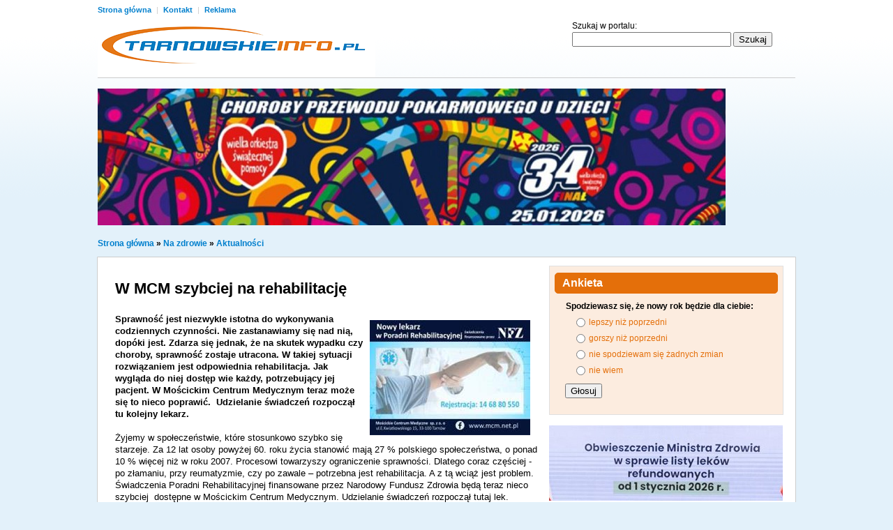

--- FILE ---
content_type: text/html; charset=utf-8
request_url: https://www.tarnowskieinfo.pl/news/25399,w-mcm-szybciej-na-rehabilitacje.html
body_size: 4548
content:
<!DOCTYPE html PUBLIC "-//W3C//DTD XHTML 1.0 Transitional//EN" "http://www.w3.org/TR/xhtml1/DTD/xhtml1-transitional.dtd">
<html xmlns="http://www.w3.org/1999/xhtml">
<head>
	<meta http-equiv="Content-Type" content="text/html; charset=utf-8" />
	
	<title>W MCM szybciej na rehabilitację - TarnowskieInfo.pl</title>
	<meta name="Description" content="Sprawność jest niezwykle istotna do wykonywania codziennych czynności. Nie zastanawiamy się nad nią, dopóki jest. Zdarza się jednak, że na skutek ..." />
	<meta name="Keywords"    content="Tarnów" />
	
	<link href="/css/style.css?v3" rel="stylesheet" type="text/css" />
	<link rel="stylesheet" href="/js/lib/fancybox/jquery.fancybox-1.3.4.css" type="text/css" media="screen" />
	
	<script type="text/javascript" src="/js/lib/jquery-1.5.min.js" ></script>
	<script type="text/javascript" src="/js/lib/jquery.validate.min.js" ></script>	
	<script type="text/javascript" src="/js/main.js" ></script>	
	<script type="text/javascript" src="/js/lib/fancybox/jquery.fancybox-1.3.4.pack.js"></script>
	
	
	
	<script type="text/javascript">
	  var _gaq = _gaq || [];
	  _gaq.push(['_setAccount', 'UA-22642714-1']);
	  _gaq.push(['_trackPageview']);	
	  (function() {
	    var ga = document.createElement('script'); ga.type = 'text/javascript'; ga.async = true;
	    ga.src = ('https:' == document.location.protocol ? 'https://ssl' : 'http://www') + '.google-analytics.com/ga.js';
	    var s = document.getElementsByTagName('script')[0]; s.parentNode.insertBefore(ga, s);
	  })();	
	</script>
	
    
   
</head>

<body>
  
<div class="la_head">
  <div  class="la_top">
    <div class="la_top_menu">
      <a href="/">Strona główna </a>| <a href="/statics/index/id/7">Kontakt </a> | <a href="/statics/index/id/8">Reklama </a> <br />
    </div>
    <a href="/" class="la_top_logo"><img src="/img/logo.png"  /></a>
  </div>
  <div class="la_search" style="width:500px">
  <div style="width:320px; float:right">
  	 <form action="http://tarnowskieinfo.pl/search" id="cse-search-box">
      <div>
       Szukaj w portalu:<br />
        <input type="hidden" name="cx" value="partner-pub-8321288976323217:9595132440" />
        <input type="hidden" name="cof" value="FORID:9" />
        <input type="hidden" name="ie" value="UTF-8" />
        <input style="width:220px" type="text" name="q" size="35" />
        <input type="submit" name="sa" value="Szukaj" />
      </div>  
	</form>
    </div>
	<script type="text/javascript" src="http://www.google.pl/coop/cse/brand?form=cse-search-box&amp;lang=pl"></script>
    
        
    
<!-- 
    <form action="/search">
      Szukaj w portalu:<br />
      <input class="input_text" type="text" value="" name="q" />
      <input  class="input_submit" type="submit" value="Szukaj" />
    </form> -->
    
    
    
  </div>
  <span class="cl"></span>
  
  
  	<div class="ads_1"><a href="https://wosp.tarnow.pl/program/" target="_blank" >
						<img src="/upload/adverts/4513.jpg" />
					</a></div>  
</div>
    <div class="navi">
        <a href="/">Strona główna</a> 
                	&raquo; <a href="/index/show/catid/7">Na zdrowie</a> 
                	&raquo; <a href="/index/show/subcatid/20">Aktualności</a> 
              
    </div>
<div id="la_main">
  <div id="la_con">
    
    
  
    <div class="la_left">
      <div class="news">
        <h1> W MCM szybciej na rehabilitację</h1>
        
                
        <p><strong><img style="float: right;" src="/upload/news/content/25399_reh-copy.jpg" alt=" " width="230" height="165" />Sprawność jest niezwykle istotna do wykonywania codziennych czynności. Nie zastanawiamy się nad nią, dopóki jest. Zdarza się jednak, że na skutek wypadku czy choroby, sprawność zostaje utracona. W takiej sytuacji rozwiązaniem jest odpowiednia rehabilitacja. Jak wygląda do niej dostęp wie każdy, potrzebujący jej pacjent. W Mościckim Centrum Medycznym teraz może się to nieco poprawić.  Udzielanie świadczeń rozpoczął tu kolejny lekarz.<br /> <br /> </strong></p>
<p>Żyjemy w społeczeństwie, które stosunkowo szybko się starzeje. Za 12 lat osoby powyżej 60. roku życia stanowić mają 27 % polskiego społeczeństwa, o ponad 10 % więcej niż w roku 2007. Procesowi towarzyszy ograniczenie sprawności. Dlatego coraz częściej - po złamaniu, przy reumatyzmie, czy po zawale – potrzebna jest rehabilitacja. A z tą wciąż jest problem. Świadczenia Poradni Rehabilitacyjnej finansowane przez Narodowy Fundusz Zdrowia będą teraz nieco szybciej  dostępne w Mościckim Centrum Medycznym. Udzielanie świadczeń rozpoczął tutaj lek. <strong>Adrian</strong> <strong>Rybski</strong>. <br /> W Poradni Rehabilitacji Medycznej można leczyć nabyte i wrodzone wady narządu ruchu. Z poradni korzystać mogą zarówno dorośli jak i dzieci. Poradnia zajmuje się diagnostyką i kompleksowym leczeniem, usprawniającym pacjentów ze schorzeniami reumatycznymi, neurologicznymi oraz urazowo-ortopedycznymi. W praktyce najczęściej zgłaszają się pacjenci z bólami pleców, zespołem cieśni nadgarstka, zapaleniem stawów, chorobami stóp, rwą kulszową czy z ograniczoną ruchomością stawów. Lekarz wystawia także skierowania na zabiegi rehabilitacyjne.<strong> </strong></p>
<p>Rehabilitacja mieści w sobie także działania psychologiczne, które mają na celu pomóc pacjentom powrócić do dobrej formy i pełnego zdrowia. Fizjoterapia natomiast skupia się  na aspektach fizycznych organizmu. W trakcie rehabilitacji, pacjent ma prawo do bezpłatnych badań, leków i wyrobów medycznych.</p>
<p>Aby skorzystać ze świadczeń poradni trzeba mieć skierowanie od lekarza rodzinnego lub lekarza specjalisty. Obecnie, w związku z rozpoczęciem udzielania świadczeń przez kolejnego specjalistę, czas oczekiwania na wizytę w poradni MCM  jest stosunkowo krótki. Rejestracja odbywa się pod numerem telefonu 14 688 05 50.</p>
        
        <div style="margin-top: 25px;">30.11.2023</div>
        
                  
        </div>
        
        
              <div class="comments">
                
        
        
    
                <script type="text/javascript"><!--           
                $(document).ready(function(){
                    var form = $("#add_comment");
                    form.attr('action', '/news/add-comment/');
                    form.validate({
                        submitHandler: function(form) {
                            var date = new Date().getDate();
                            var pot = $('<input name="topic" value="' + date + '" >');
                            $(form).find('.email').append(pot);
                            form.submit();
                        },
                        rules: {		                       	 	
                            content: {
                                required: true				
                            },                   	
                            username: {
                                required: true,
                                minlength: 3,
                                maxlength: 24                        
                            }
                           
                        },
                        messages: {	                        	
                            content: {
                                required: "Komentarz nie może być pusty"									
                            },                    
                            username: {                        
                                required: "Pole obowiazkowe",
                                minlength: "Podpis za krótki minimum 3 znaki",	
                                maxlength: "Podpis za długi maksymalnie 24 znaki",                       
                            },
                        }
                    });
                });
                
                --></script>
                


		  <div class="head">Twój komentarz:</div>
		  <form class="com_add" id="add_comment"  method="post" >
			  <input type="hidden" name="newsID" value="25399"  />

			  <label>Wpisz komentarz</label>
			  <textarea name="content"></textarea>

			  <label>Podpisz się</label>
			  <input type="text" size="50" name="username" />

			  <div class="email">
				  <label>Email</label>
				  <input type="text" size="50" value="" name="email" />
			  </div>

			  <input style="margin-top: 15px" class="submit" type="submit" value="Dodaj komentarz" />
		  </form>



      </div>
    </div>
    <div class="la_right">
      
      <div class="la_news_box la_news_box_orange">
        <div class="la_right_head "><span class="la_right_head_title">Ankieta</span></div>
        <div class="pol">
          	
<script type="text/javascript">
	jQuery.cookie = function (key, value, options) {    
	    // key and at least value given, set cookie...
	    if (arguments.length > 1 && String(value) !== "[object Object]") {
	        options = jQuery.extend({}, options);
	
	        if (value === null || value === undefined) {
	            options.expires = -1;
	        }
	
	        if (typeof options.expires === 'number') {
	            var days = options.expires, t = options.expires = new Date();
	            t.setDate(t.getDate() + days);
	        }
	        
	        value = String(value);
	        
	        return (document.cookie = [
	            encodeURIComponent(key), '=',
	            options.raw ? value : encodeURIComponent(value),
	            options.expires ? '; expires=' + options.expires.toUTCString() : '', // use expires attribute, max-age is not supported by IE
	            options.path ? '; path=' + options.path : '; path=/',
	            options.domain ? '; domain=' + options.domain : '',
	            options.secure ? '; secure' : ''
	        ].join(''));
	    }
	    // key and possibly options given, get cookie...
	    options = value || {};
	    var result, decode = options.raw ? function (s) { return s; } : decodeURIComponent;
	    return (result = new RegExp('(?:^|; )' + encodeURIComponent(key) + '=([^;]*)').exec(document.cookie)) ? decode(result[1]) : null;
	};



	$(document).ready(function(){
		var $form = $('#pol_form');
		$form.submit(function(){
			var polID = $('#polID').val() ;
			var $parentDiv = $form.parent();
			$parentDiv.height($parentDiv.height());
			$parentDiv.html('<div class="loader"></div>');
			var c = $.cookie('pols');	
			if(c == null){
				c = '';
			}
			$.post($form.attr('action'),$form.serializeArray(), function(data){	
				c += polID + '|';
				$.cookie('pols',c,{expires: 365});					
				$parentDiv.html(data);
				$parentDiv.height('auto');	
			});
			return false;
		}); 
	});
</script>


<form action="/pols" id="pol_form">
  <div class="question b">
  	    Spodziewasz się, że nowy rok będzie dla ciebie:
  </div>
    		<input name="answerID" type="radio" value="1" id="a_1" />
  		
  		<label for="a_1">lepszy niż poprzedni</label>
  		<span class="cl"></span>
    		<input name="answerID" type="radio" value="2" id="a_2" />
  		
  		<label for="a_2">gorszy niż poprzedni</label>
  		<span class="cl"></span>
    		<input name="answerID" type="radio" value="3" id="a_3" />
  		
  		<label for="a_3">nie spodziewam się żadnych zmian</label>
  		<span class="cl"></span>
    		<input name="answerID" type="radio" value="4" id="a_4" />
  		
  		<label for="a_4">nie wiem</label>
  		<span class="cl"></span>
    <input type="hidden" name="id" id="polID" value="46" />
  
  <span class="cl" style="height:5px"></span>
  <span class="cl"></span>

<input type="submit" style="margin-left:-1px" value="Głosuj" />
</form>
<span class="cl"></span>          <span class="cl"></span> </div>
      </div>
     <div class="ads_2"><a href="https://www.gov.pl/web/zdrowie/nowa-lista-lekow-refundowanych-od-1-stycznia-2026-r" target="_blank" >
						<img src="/upload/adverts/4466.jpg" />
					</a></div><div class="ads_2"><a href="https://www.gov.pl/web/zdrowie/hpv" target="_blank" >
						<img src="/upload/adverts/4467.jpg" />
					</a></div><div class="ads_2"><a href="https://teatr.tarnow.pl/aktualnosci/daj-spokoj-live-sesje-akustycznej-regeneracji/" target="_blank" >
						<img src="/upload/adverts/4427.jpg" />
					</a></div><div class="ads_2"><a href="https://ssz.tar.pl/strefa-pacjenta/nocna-i-swiateczna-opieka-zdrowotna" target="_blank" >
						<img src="/upload/adverts/4339.jpg" />
					</a></div><div class="ads_2"><a href="www.tarnowskieinfo.pl" target="_blank" >
						<img src="/upload/adverts/4340.jpg" />
					</a></div>    </div>
  
  
    
  </div>
  <span class="cl"></span>
  <div class="la_hr">
  </div>
  <div style="text-align: center;">
  	  </div>
  
  <span class="cl"></span>
  <div id="la_foot">
    <div style="display:inline-block">
      <div class="it">
        <a class="b" href="/" >Strona główna</a>
      </div>
      <span class="foot_sl">|</span>
      <div class="it">
        <a class="b" href="/galleries" >Galerie</a>
      </div>
      <span class="foot_sl">|</span>
      <div class="it">
        <a class="b" href="/statics/index/id/9" >Regulamin</a>
      </div>
      <span class="foot_sl">|</span>
      <div class="it">
        <a class="b" href="/statics/index/id/8" >Reklama</a>
      </div>
      <span class="foot_sl">|</span>
      <div class="it">
        <a class="b" href="/statics/index/id/7" >Kontakt</a>
      </div>
    </div>
    <div class="sub">
      	     
	        <a class="b" href="/index/show/catid/1" >Tarnów</a> |
	    
                	     
	        <a class="b" href="/index/show/catid/2" >Region</a> |
	    
                	     
	        <a class="b" href="/index/show/catid/3" >Kultura</a> |
	    
                	     
	        <a class="b" href="/index/show/catid/4" >Sport</a> |
	    
                	     
	        <a class="b" href="/index/show/catid/5" >Turystyka</a> |
	    
                	     
	        <a class="b" href="/index/show/catid/6" >Tradycja</a> |
	    
                	     
	        <a class="b" href="/index/show/catid/7" >Na zdrowie</a> |
	    
                	     
	        <a class="b" href="/index/show/catid/8" >Ekologie i przemysł</a> |
	    
          <br />      	     
	        <a class="b" href="/index/show/catid/9" >Teatr</a> |
	    
                	     
	        <a class="b" href="/index/show/catid/10" >Felietony</a> |
	    
                	     
	        <a class="b" href="/index/show/catid/11" >Wywiady</a> |
	    
                	     
	        <a class="b" href="/index/show/catid/12" >Kobiety</a> |
	    
                	     
	        <a class="b" href="/index/show/catid/13" >Kulinarne</a> |
	    
                	     
	        <a class="b" href="/index/show/catid/14" >Polecamy</a> |
	    
                      
    </div>
  </div>
  <span class="cl"></span>
</div>
</body>
</html>